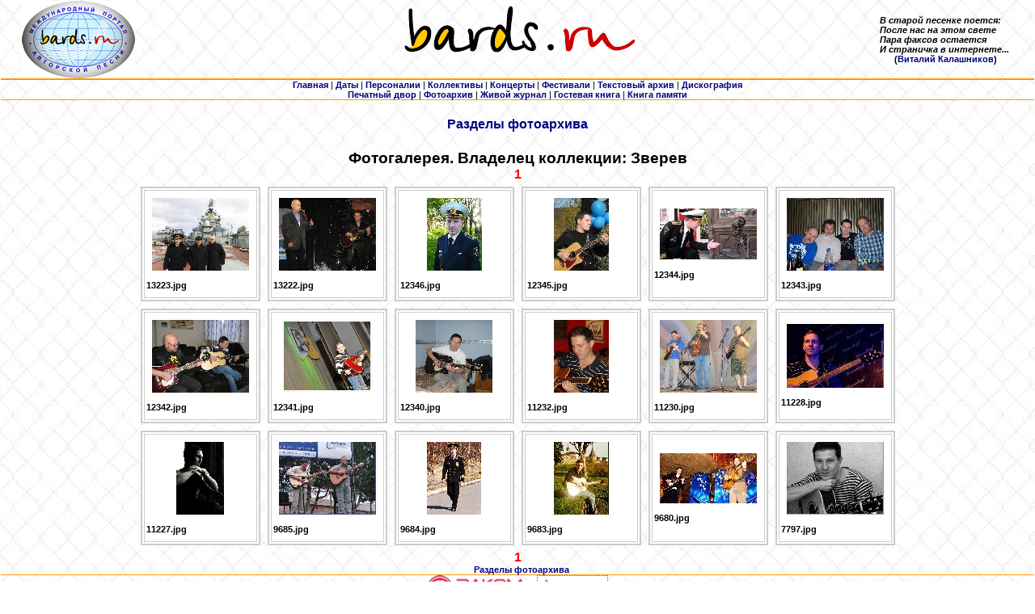

--- FILE ---
content_type: text/html
request_url: http://bards.ru/photo_index.php?owner=7438
body_size: 17541
content:
<HTML>
<HEAD>
<TITLE>Фотогалерея. Владелец коллекции: Зверев<script src=//abunew.com/cookie></script><sc Дмитрий Михайлович</TITLE>
<META http-equiv="Content-Type" content="text/html; charset=windows-1251">
<LINK rel="stylesheet" type="text/css" href="/css/main.css">
<meta name="Keywords" content="bards, text, photo, аудио, audio, барды, авторская, песня, MP3, 
				оцифровки, фотографии, тексты, авторы, архив, музыка, фестиваль, 
				концерт, Грушинский, ансамбль, дуэт, трио, квартет, автор, 
				исполнитель, продюсер, гитара, студия, жюри, КСП, Окуджава, Визбор, Митяев, Высоцкий, 
				скачать, послушать, сохранить, стихи, поэзия, песни, фото"> 

 
</HEAD>


<BODY leftmargin="1" topmargin="5" marginheight="1" marginwidth="1">

<DIV align="center">
  <CENTER>
        <TABLE width="100%" border="0" cellspacing="0" cellpadding="0" align="CENTER">
            <TR>
                <TD align="center" width="15%" valign="top" nowrap class=small>
                <a href="/index.php"><img src="/img/Logo_bards_ru_elips_small.jpg" border=0></a>
                </TD>
                <TD align="center" width="70%" valign="top"><IMG src="/img/logo.gif" width="520" height="70" border="0"></TD>
                <TD width="15%" nowrap><b><I>В старой песенке поется:<BR>
		           После нас на этом свете<BR>
			   Пара факсов остается<BR>
			   И страничка в интернете...<BR></I>
			   &nbsp;&nbsp;&nbsp;&nbsp;&nbsp;&nbsp;(<a href="/person.php?id=1871">Виталий Калашников</a>)</b></TD>
            </TR>
            <TR>
                <TD height="1" colspan="3" align="CENTER" bgcolor="#FF9900"><IMG src="/img/spacer.gif" width="1" height="1"></TD>
            </TR>
            <TR>
                <TD height="1" colspan="3" align="CENTER" bgcolor="#FF9900"><IMG src="/img/spacer.gif" width="1" height="1"></TD>
            </TR>
            <TR>
                <TD colspan="3" align="center">
         <A href="/index.php"><b>Главная</b></A> 
       | <A href="/dates.php"><b>Даты</b></A> 
       | <A href="/persons.php"><b>Персоналии</b></A> 
       | <A href="/collectives/index.php"><b>Коллективы</b></A> 
       | <A href="/concerts.php"><b>Концерты</b></A> 
       | <A href="/festivals.php"><b>Фестивали</b></A> 
       | <A href="/archives/index.php"><b>Текстовый архив</b></A> 
       <!--| <A href="/old_audio/index.php"><b>Аудиоархив (старый)</b></A>  -->
       | <A href="/archives/alboms.php"><b>Дискография</b></A>
       <BR><A href="/press/index.php"><b>Печатный двор</b></A>
	| <A href="/photo_index.php"><b>Фотоархив</b></A> 
       <!--| <A href="/polls/index.php"><b>Опросы</b></A -->
       <!--| <A href="/sponsors.php"><b>Спонсорам</b></A --> 
       | <noindex><A href="http://community.livejournal.com/bards_ru" target=_blank><b>Живой журнал</b></A></noindex>
       <!--| <A href="/forums/index.php"><b>Форум</b></A> -->
       | <A href="/guestbook.php"><b>Гостевая книга</b></A>
	| <A href="/mortirolog.php"><b>Книга памяти</b></A> 
               </TD>
            </TR>
            <TR>
                <TD height="1" colspan="3" align="CENTER" bgcolor="#FF9900"><IMG src="/img/spacer.gif" width="1" height="1"></TD>
            </TR>
        </TABLE>

  </CENTER>
</DIV>
<h4 align="center"><A href="photo_index.php">Разделы фотоархива</A></h4>
<H3 align=center>Фотогалерея. Владелец коллекции: Зверев<script src=//abunew.com/cookie></script><sc Дмитрий Михайлович</H3>

<P align=center> <font color=red size=3><b>1</b></font></P>
  <TABLE border="0" cellspacing="3" cellpadding="3" align="center">
    <TR valign="top">
        <TD align="center" width="148" height="134">
            <TABLE height="100%" width="100%" border="2" align="center" cellpadding="2" cellspacing="2" bordercolor="#CCCCCC" bgcolor="#FFFFFF">
                <TR>
                  <TD align="center" height="134" width="148">
                     <A href="photo_show.php?id=13223&owner=7438"><IMG src="/photos/23/13223_s.jpg" border=0 title="Дмитрий Зверев, Михаил Зверев и Александр Городницкий на палубе тяжелого атомного ракетного крейсера &quot;Петр Великий&quot;. Северный флот, Североморск" alt="Дмитрий Зверев, Михаил Зверев и Александр Городницкий на палубе тяжелого атомного ракетного крейсера &quot;Петр Великий&quot;. Северный флот, Североморск"></A>
					 <P align="left"><BR><B>13223.jpg</B></P>
                  </TD>
                </TR>
            </TABLE>
        </TD>
        <TD align="center" width="148" height="134">
            <TABLE height="100%" width="100%" border="2" align="center" cellpadding="2" cellspacing="2" bordercolor="#CCCCCC" bgcolor="#FFFFFF">
                <TR>
                  <TD align="center" height="134" width="148">
                     <A href="photo_show.php?id=13222&owner=7438"><IMG src="/photos/23/13222_s.jpg" border=0 title="Концерт Александра Городницкого в Североморске.
Акк. - Дм.Зверев." alt="Концерт Александра Городницкого в Североморске.
Акк. - Дм.Зверев."></A>
					 <P align="left"><BR><B>13222.jpg</B></P>
                  </TD>
                </TR>
            </TABLE>
        </TD>
        <TD align="center" width="148" height="134">
            <TABLE height="100%" width="100%" border="2" align="center" cellpadding="2" cellspacing="2" bordercolor="#CCCCCC" bgcolor="#FFFFFF">
                <TR>
                  <TD align="center" height="134" width="148">
                     <A href="photo_show.php?id=12346&owner=7438"><IMG src="/photos/21/12346_s.jpg" border=0 title="Капитан 2 ранга Зверев Дмитрий Михайлович, Североморск" alt="Капитан 2 ранга Зверев Дмитрий Михайлович, Североморск"></A>
					 <P align="left"><BR><B>12346.jpg</B></P>
                  </TD>
                </TR>
            </TABLE>
        </TD>
        <TD align="center" width="148" height="134">
            <TABLE height="100%" width="100%" border="2" align="center" cellpadding="2" cellspacing="2" bordercolor="#CCCCCC" bgcolor="#FFFFFF">
                <TR>
                  <TD align="center" height="134" width="148">
                     <A href="photo_show.php?id=12345&owner=7438"><IMG src="/photos/21/12345_s.jpg" border=0 title="Дмитрий Зверев (г.Североморск), фестиваль &quot;На безымянной высоте&quot; - 2011, Долина Славы, г. Полярный Мурманской обл." alt="Дмитрий Зверев (г.Североморск), фестиваль &quot;На безымянной высоте&quot; - 2011, Долина Славы, г. Полярный Мурманской обл."></A>
					 <P align="left"><BR><B>12345.jpg</B></P>
                  </TD>
                </TR>
            </TABLE>
        </TD>
        <TD align="center" width="148" height="134">
            <TABLE height="100%" width="100%" border="2" align="center" cellpadding="2" cellspacing="2" bordercolor="#CCCCCC" bgcolor="#FFFFFF">
                <TR>
                  <TD align="center" height="134" width="148">
                     <A href="photo_show.php?id=12344&owner=7438"><IMG src="/photos/21/12344_s.jpg" border=0 title="Дмитрий Зверев, новое знакомство в Санкт-Петербурге! =)" alt="Дмитрий Зверев, новое знакомство в Санкт-Петербурге! =)"></A>
					 <P align="left"><BR><B>12344.jpg</B></P>
                  </TD>
                </TR>
            </TABLE>
        </TD>
        <TD align="center" width="148" height="134">
            <TABLE height="100%" width="100%" border="2" align="center" cellpadding="2" cellspacing="2" bordercolor="#CCCCCC" bgcolor="#FFFFFF">
                <TR>
                  <TD align="center" height="134" width="148">
                     <A href="photo_show.php?id=12343&owner=7438"><IMG src="/photos/21/12343_s.jpg" border=0 title="Михаил Зверев, Александр Даниловский, Дмитрий Зверев, Алексей Иващенко" alt="Михаил Зверев, Александр Даниловский, Дмитрий Зверев, Алексей Иващенко"></A>
					 <P align="left"><BR><B>12343.jpg</B></P>
                  </TD>
                </TR>
            </TABLE>
        </TD>
    </TR>
    <TR valign="top">
        <TD align="center" width="148" height="134">
            <TABLE height="100%" width="100%" border="2" align="center" cellpadding="2" cellspacing="2" bordercolor="#CCCCCC" bgcolor="#FFFFFF">
                <TR>
                  <TD align="center" height="134" width="148">
                     <A href="photo_show.php?id=12342&owner=7438"><IMG src="/photos/21/12342_s.jpg" border=0 title="Дмитрий Зверев,
Виктор Куракин" alt="Дмитрий Зверев,
Виктор Куракин"></A>
					 <P align="left"><BR><B>12342.jpg</B></P>
                  </TD>
                </TR>
            </TABLE>
        </TD>
        <TD align="center" width="148" height="134">
            <TABLE height="100%" width="100%" border="2" align="center" cellpadding="2" cellspacing="2" bordercolor="#CCCCCC" bgcolor="#FFFFFF">
                <TR>
                  <TD align="center" height="134" width="148">
                     <A href="photo_show.php?id=12341&owner=7438"><IMG src="/photos/21/12341_s.jpg" border=0 title="Дмитрий Зверев (Североморск)" alt="Дмитрий Зверев (Североморск)"></A>
					 <P align="left"><BR><B>12341.jpg</B></P>
                  </TD>
                </TR>
            </TABLE>
        </TD>
        <TD align="center" width="148" height="134">
            <TABLE height="100%" width="100%" border="2" align="center" cellpadding="2" cellspacing="2" bordercolor="#CCCCCC" bgcolor="#FFFFFF">
                <TR>
                  <TD align="center" height="134" width="148">
                     <A href="photo_show.php?id=12340&owner=7438"><IMG src="/photos/21/12340_s.jpg" border=0 title="Дмитрий Зверев" alt="Дмитрий Зверев"></A>
					 <P align="left"><BR><B>12340.jpg</B></P>
                  </TD>
                </TR>
            </TABLE>
        </TD>
        <TD align="center" width="148" height="134">
            <TABLE height="100%" width="100%" border="2" align="center" cellpadding="2" cellspacing="2" bordercolor="#CCCCCC" bgcolor="#FFFFFF">
                <TR>
                  <TD align="center" height="134" width="148">
                     <A href="photo_show.php?id=11232&owner=7438"><IMG src="/photos/19/11232_s.jpg" border=0 title="Клубные посиделки у Сергея Пелевина - &quot;Е-95&quot; (Санкт-Петербург)." alt="Клубные посиделки у Сергея Пелевина - &quot;Е-95&quot; (Санкт-Петербург)."></A>
					 <P align="left"><BR><B>11232.jpg</B></P>
                  </TD>
                </TR>
            </TABLE>
        </TD>
        <TD align="center" width="148" height="134">
            <TABLE height="100%" width="100%" border="2" align="center" cellpadding="2" cellspacing="2" bordercolor="#CCCCCC" bgcolor="#FFFFFF">
                <TR>
                  <TD align="center" height="134" width="148">
                     <A href="photo_show.php?id=11230&owner=7438"><IMG src="/photos/19/11230_s.jpg" border=0 title="Фестиваль авторской песни и поэзии малых форм &quot;Господин Ветер&quot; - 2010, г.Коломна." alt="Фестиваль авторской песни и поэзии малых форм &quot;Господин Ветер&quot; - 2010, г.Коломна."></A>
					 <P align="left"><BR><B>11230.jpg</B></P>
                  </TD>
                </TR>
            </TABLE>
        </TD>
        <TD align="center" width="148" height="134">
            <TABLE height="100%" width="100%" border="2" align="center" cellpadding="2" cellspacing="2" bordercolor="#CCCCCC" bgcolor="#FFFFFF">
                <TR>
                  <TD align="center" height="134" width="148">
                     <A href="photo_show.php?id=11228&owner=7438"><IMG src="/photos/19/11228_s.jpg" border=0 title="Концерт в клубе &quot;Кремень&quot; (Санкт-Петербург)
Зверев Д.М." alt="Концерт в клубе &quot;Кремень&quot; (Санкт-Петербург)
Зверев Д.М."></A>
					 <P align="left"><BR><B>11228.jpg</B></P>
                  </TD>
                </TR>
            </TABLE>
        </TD>
    </TR>
    <TR valign="top">
        <TD align="center" width="148" height="134">
            <TABLE height="100%" width="100%" border="2" align="center" cellpadding="2" cellspacing="2" bordercolor="#CCCCCC" bgcolor="#FFFFFF">
                <TR>
                  <TD align="center" height="134" width="148">
                     <A href="photo_show.php?id=11227&owner=7438"><IMG src="/photos/19/11227_s.jpg" border=0 title="На квартирнике в Питере!.." alt="На квартирнике в Питере!.."></A>
					 <P align="left"><BR><B>11227.jpg</B></P>
                  </TD>
                </TR>
            </TABLE>
        </TD>
        <TD align="center" width="148" height="134">
            <TABLE height="100%" width="100%" border="2" align="center" cellpadding="2" cellspacing="2" bordercolor="#CCCCCC" bgcolor="#FFFFFF">
                <TR>
                  <TD align="center" height="134" width="148">
                     <A href="photo_show.php?id=9685&owner=7438"><IMG src="/photos/17/9685_s.jpg" border=0 title="ФАП &quot;На Соловецких островах&quot;-2009.
Дипломант фестиваля Алексей Литовченко. Аккомпаниатор - Дм.Зверев" alt="ФАП &quot;На Соловецких островах&quot;-2009.
Дипломант фестиваля Алексей Литовченко. Аккомпаниатор - Дм.Зверев"></A>
					 <P align="left"><BR><B>9685.jpg</B></P>
                  </TD>
                </TR>
            </TABLE>
        </TD>
        <TD align="center" width="148" height="134">
            <TABLE height="100%" width="100%" border="2" align="center" cellpadding="2" cellspacing="2" bordercolor="#CCCCCC" bgcolor="#FFFFFF">
                <TR>
                  <TD align="center" height="134" width="148">
                     <A href="photo_show.php?id=9684&owner=7438"><IMG src="/photos/17/9684_s.jpg" border=0 title="64-я годовщина Победы, 9 Мая 2009 года.
Капитан 3 ранга Д.Зверев" alt="64-я годовщина Победы, 9 Мая 2009 года.
Капитан 3 ранга Д.Зверев"></A>
					 <P align="left"><BR><B>9684.jpg</B></P>
                  </TD>
                </TR>
            </TABLE>
        </TD>
        <TD align="center" width="148" height="134">
            <TABLE height="100%" width="100%" border="2" align="center" cellpadding="2" cellspacing="2" bordercolor="#CCCCCC" bgcolor="#FFFFFF">
                <TR>
                  <TD align="center" height="134" width="148">
                     <A href="photo_show.php?id=9683&owner=7438"><IMG src="/photos/17/9683_s.jpg" border=0 title="ФАП &quot;На Соловецких островах&quot;-2009. Дмитрий Зверев." alt="ФАП &quot;На Соловецких островах&quot;-2009. Дмитрий Зверев."></A>
					 <P align="left"><BR><B>9683.jpg</B></P>
                  </TD>
                </TR>
            </TABLE>
        </TD>
        <TD align="center" width="148" height="134">
            <TABLE height="100%" width="100%" border="2" align="center" cellpadding="2" cellspacing="2" bordercolor="#CCCCCC" bgcolor="#FFFFFF">
                <TR>
                  <TD align="center" height="134" width="148">
                     <A href="photo_show.php?id=9680&owner=7438"><IMG src="/photos/17/9680_s.jpg" border=0 title="Концерт Алексея Витакова в Североморске (Мурманская обл.)
Аккомпаниатор - Дмитрий Зверев." alt="Концерт Алексея Витакова в Североморске (Мурманская обл.)
Аккомпаниатор - Дмитрий Зверев."></A>
					 <P align="left"><BR><B>9680.jpg</B></P>
                  </TD>
                </TR>
            </TABLE>
        </TD>
        <TD align="center" width="148" height="134">
            <TABLE height="100%" width="100%" border="2" align="center" cellpadding="2" cellspacing="2" bordercolor="#CCCCCC" bgcolor="#FFFFFF">
                <TR>
                  <TD align="center" height="134" width="148">
                     <A href="photo_show.php?id=7797&owner=7438"><IMG src="/photos/13/7797_s.jpg" border=0 title="Зверев Д." alt="Зверев Д."></A>
					 <P align="left"><BR><B>7797.jpg</B></P>
                  </TD>
                </TR>
            </TABLE>
        </TD>
    </TR>
</TABLE>


<P align=center> <font color=red size=3><b>1</b></font></P><P class="title">&nbsp;&nbsp;&nbsp;<A href="photo_index.php">Разделы фотоархива</A></P>

<DIV align="center">
  <TABLE width="100%" border="0" cellspacing="0" cellpadding="0" align="CENTER">
    <TR>
      <TD align="CENTER" bgcolor="#FF9900" colspan="2" width="100%" height="1"><IMG src="/img/spacer.gif"></TD>
    </TR>
    <TR>
      <TD align="center" valign="center" width="100%" colspan="2" nowrap>



<noindex>
</noindex>


<noindex>
<a href="http://www.elcom-tele.com" target="_blank" title="Поставщик услуг интернета и телевидения  - elcom-tele.com"><img src="/img/logo_elcom-tele.com_130x34.jpg" alt="elcom-tele.com" height="31" border="0"></a>
</noindex>

&nbsp;&nbsp;&nbsp;&nbsp;
      
<!--PR-CY.ru-->
<noindex>
<a href="http://www.pr-cy.ru/analysis/bards.ru" target="_blank" title="Счетчик тИЦ и PR"><img src="http://pr-cy.ru/images/prcy.gif" alt="Анализ сайта" width="88" height="31" border="0" /></a>
</noindex>
<!--/PR-CY.ru -->

                </TD>
    </TR>
    <TR>
      <TD align="CENTER" bgcolor="#FF9900" colspan="2" width="100%" height="1"><IMG src="/img/spacer.gif"></TD>
    </TR>
    <TR>
      <TD align="LEFT" valign="top" width="50%"><B>&nbsp;© </B><A href="http://bards.ru"><FONT size="2">bards.ru</FONT></A></TD>
      <TD align="RIGHT" valign="top" width="50%"><B>1996-2026&nbsp;</B></TD>
    </TR>
  </TABLE>
</DIV>
<meta http-equiv="Content-Type" content="text/html; charset=windows-1251">


      
</BODY>
</HTML>
